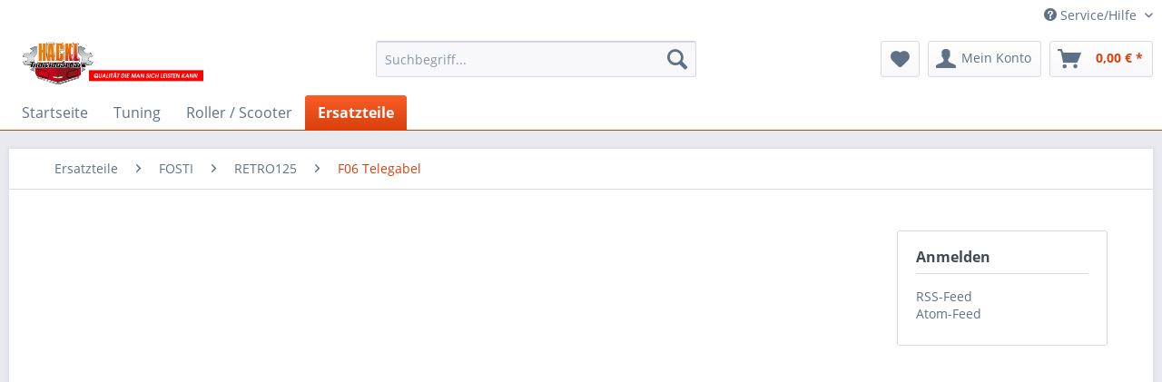

--- FILE ---
content_type: text/html; charset=UTF-8
request_url: https://www.rp-moto.at/blog/index/sCategory/87
body_size: 7715
content:
<!DOCTYPE html>
<html class="no-js" lang="de" itemscope="itemscope" itemtype="http://schema.org/WebPage">
<head>
<meta charset="utf-8">
<meta name="author" content="" />
<meta name="robots" content="index,follow" />
<meta name="revisit-after" content="15 days" />
<meta name="keywords" content="" />
<meta name="description" content="" />
<meta property="og:type" content="website" />
<meta property="og:site_name" content="RP-MOTO" />
<meta property="og:title" content="RP-MOTO" />
<meta property="og:description" content="" />
<meta property="og:image" content="https://www.rp-moto.at/media/image/28/3c/6e/logo-desk_neu.png" />
<meta name="twitter:card" content="website" />
<meta name="twitter:site" content="RP-MOTO" />
<meta name="twitter:title" content="RP-MOTO" />
<meta name="twitter:description" content="" />
<meta name="twitter:image" content="https://www.rp-moto.at/media/image/28/3c/6e/logo-desk_neu.png" />
<meta itemprop="copyrightHolder" content="RP-MOTO" />
<meta itemprop="copyrightYear" content="2014" />
<meta itemprop="isFamilyFriendly" content="True" />
<meta itemprop="image" content="https://www.rp-moto.at/media/image/28/3c/6e/logo-desk_neu.png" />
<meta name="viewport" content="width=device-width, initial-scale=1.0, user-scalable=no">
<meta name="mobile-web-app-capable" content="yes">
<meta name="apple-mobile-web-app-title" content="RP-MOTO">
<meta name="apple-mobile-web-app-capable" content="yes">
<meta name="apple-mobile-web-app-status-bar-style" content="default">
<link rel="apple-touch-icon-precomposed" href="/themes/Frontend/Responsive/frontend/_public/src/img/apple-touch-icon-precomposed.png">
<link rel="shortcut icon" href="https://www.rp-moto.at/media/unknown/d9/0c/f4/favicon.ico">
<meta name="msapplication-navbutton-color" content="#D9400B" />
<meta name="application-name" content="RP-MOTO" />
<meta name="msapplication-starturl" content="https://www.rp-moto.at/" />
<meta name="msapplication-window" content="width=1024;height=768" />
<meta name="msapplication-TileImage" content="/themes/Frontend/Responsive/frontend/_public/src/img/win-tile-image.png">
<meta name="msapplication-TileColor" content="#D9400B">
<meta name="theme-color" content="#D9400B" />
<link rel="canonical" href="https://www.rp-moto.at/ersatzteile/fosti/retro125/f06-telegabel/" />
<link rel="alternate" type="application/rss+xml" title="F06 Telegabel RSS" href="https://www.rp-moto.at/ersatzteile/fosti/retro125/f06-telegabel/?sRss=1"/>
<link rel="alternate" type="application/atom+xml" title="F06 Telegabel ATOM" href="https://www.rp-moto.at/ersatzteile/fosti/retro125/f06-telegabel/?sAtom=1"/>
<title itemprop="name">F06 Telegabel | RETRO125 | FOSTI | Ersatzteile | RP-MOTO</title>
<link href="/web/cache/1550233336_07581c21c00886600dda67cac220309f.css" media="all" rel="stylesheet" type="text/css" />
</head>
<body class="is--ctl-blog is--act-index" >
<div class="page-wrap">
<noscript class="noscript-main">
<div class="alert is--warning">
<div class="alert--icon">
<i class="icon--element icon--warning"></i>
</div>
<div class="alert--content">
Um RP-MOTO in vollem Umfang nutzen zu k&ouml;nnen, empfehlen wir Ihnen Javascript in Ihrem Browser zu aktiveren.
</div>
</div>
</noscript>
<header class="header-main">
<div class="top-bar">
<div class="container block-group">
<nav class="top-bar--navigation block" role="menubar">
<div class="navigation--entry entry--compare is--hidden" role="menuitem" aria-haspopup="true" data-drop-down-menu="true">
</div>
<div class="navigation--entry entry--service has--drop-down" role="menuitem" aria-haspopup="true" data-drop-down-menu="true">
<i class="icon--service"></i> Service/Hilfe
<ul class="service--list is--rounded" role="menu">
<li class="service--entry" role="menuitem">
<a class="service--link" href="https://www.rp-moto.at/ueber-uns" title="Über uns" >
Über uns
</a>
</li>
<li class="service--entry" role="menuitem">
<a class="service--link" href="https://www.rp-moto.at/hilfe/support" title="Hilfe / Support" >
Hilfe / Support
</a>
</li>
<li class="service--entry" role="menuitem">
<a class="service--link" href="https://www.rp-moto.at/kontaktformular" title="Kontakt" target="_self">
Kontakt
</a>
</li>
<li class="service--entry" role="menuitem">
<a class="service--link" href="https://www.rp-moto.at/versand-und-zahlungsbedingungen" title="Versand und Zahlungsbedingungen" >
Versand und Zahlungsbedingungen
</a>
</li>
<li class="service--entry" role="menuitem">
<a class="service--link" href="https://www.rp-moto.at/widerrufsrecht" title="Widerrufsrecht" >
Widerrufsrecht
</a>
</li>
<li class="service--entry" role="menuitem">
<a class="service--link" href="https://www.rp-moto.at/datenschutz" title="Datenschutz" >
Datenschutz
</a>
</li>
<li class="service--entry" role="menuitem">
<a class="service--link" href="https://www.rp-moto.at/agb" title="AGB" >
AGB
</a>
</li>
<li class="service--entry" role="menuitem">
<a class="service--link" href="https://www.rp-moto.at/impressum" title="Impressum" >
Impressum
</a>
</li>
</ul>
</div>
</nav>
</div>
</div>
<div class="container header--navigation">
<div class="logo-main block-group" role="banner">
<div class="logo--shop block">
<a class="logo--link" href="https://www.rp-moto.at/" title="RP-MOTO - zur Startseite wechseln">
<picture>
<source srcset="https://www.rp-moto.at/media/image/28/3c/6e/logo-desk_neu.png" media="(min-width: 78.75em)">
<source srcset="https://www.rp-moto.at/media/image/28/3c/6e/logo-desk_neu.png" media="(min-width: 64em)">
<source srcset="https://www.rp-moto.at/media/image/28/3c/6e/logo-desk_neu.png" media="(min-width: 48em)">
<img srcset="https://www.rp-moto.at/media/image/28/3c/6e/logo-desk_neu.png" alt="RP-MOTO - zur Startseite wechseln" />
</picture>
</a>
</div>
</div>
<nav class="shop--navigation block-group">
<ul class="navigation--list block-group" role="menubar">
<li class="navigation--entry entry--menu-left" role="menuitem">
<a class="entry--link entry--trigger btn is--icon-left" href="#offcanvas--left" data-offcanvas="true" data-offCanvasSelector=".sidebar-main">
<i class="icon--menu"></i> Menü
</a>
</li>
<li class="navigation--entry entry--search" role="menuitem" data-search="true" aria-haspopup="true">
<a class="btn entry--link entry--trigger" href="#show-hide--search" title="Suche anzeigen / schließen">
<i class="icon--search"></i>
<span class="search--display">Suchen</span>
</a>
<form action="/search" method="get" class="main-search--form">
<input type="search" name="sSearch" class="main-search--field" autocomplete="off" autocapitalize="off" placeholder="Suchbegriff..." maxlength="30" />
<button type="submit" class="main-search--button">
<i class="icon--search"></i>
<span class="main-search--text">Suchen</span>
</button>
<div class="form--ajax-loader">&nbsp;</div>
</form>
<div class="main-search--results"></div>
</li>
<li class="navigation--entry entry--notepad" role="menuitem">
<a href="https://www.rp-moto.at/note" title="Merkzettel" class="btn">
<i class="icon--heart"></i>
</a>
</li>
<li class="navigation--entry entry--account" role="menuitem" data-offcanvas="true" data-offCanvasSelector=".account--dropdown-navigation">
<a href="https://www.rp-moto.at/account" title="Mein Konto" class="btn is--icon-left entry--link account--link">
<i class="icon--account"></i>
<span class="account--display">
Mein Konto
</span>
</a>
</li>
<li class="navigation--entry entry--cart" role="menuitem">
<a class="btn is--icon-left cart--link" href="https://www.rp-moto.at/checkout/cart" title="Warenkorb">
<span class="cart--display">
Warenkorb
</span>
<span class="badge is--primary is--minimal cart--quantity is--hidden">0</span>
<i class="icon--basket"></i>
<span class="cart--amount">
0,00&nbsp;&euro; *
</span>
</a>
<div class="ajax-loader">&nbsp;</div>
</li>
</ul>
</nav>
<div class="container--ajax-cart" data-collapse-cart="true" data-displayMode="offcanvas"></div>
</div>
</header>
<nav class="navigation-main">
<div class="container" data-menu-scroller="true" data-listSelector=".navigation--list.container" data-viewPortSelector=".navigation--list-wrapper">
<div class="navigation--list-wrapper">
<ul class="navigation--list container" role="menubar" itemscope="itemscope" itemtype="http://schema.org/SiteNavigationElement">
<li class="navigation--entry is--home" role="menuitem"><a class="navigation--link is--first" href="https://www.rp-moto.at/" title="Startseite" itemprop="url"><span itemprop="name">Startseite</span></a></li><li class="navigation--entry" role="menuitem"><a class="navigation--link" href="https://www.rp-moto.at/tuning/" title="Tuning" itemprop="url"><span itemprop="name">Tuning</span></a></li><li class="navigation--entry" role="menuitem"><a class="navigation--link" href="https://www.rp-moto.at/roller-scooter/" title="Roller / Scooter" itemprop="url"><span itemprop="name">Roller / Scooter</span></a></li><li class="navigation--entry is--active" role="menuitem"><a class="navigation--link is--active" href="https://www.rp-moto.at/ersatzteile/" title="Ersatzteile" itemprop="url"><span itemprop="name">Ersatzteile</span></a></li>            </ul>
</div>
<div class="advanced-menu" data-advanced-menu="true" data-hoverDelay="">
<div class="menu--container">
<div class="button-container">
<a href="https://www.rp-moto.at/tuning/" class="button--category" title="Zur Kategorie Tuning">
<i class="icon--arrow-right"></i>
Zur Kategorie Tuning
</a>
<span class="button--close">
<i class="icon--cross"></i>
</span>
</div>
<div class="content--wrapper has--content has--teaser">
<ul class="menu--list menu--level-0 columns--2" style="width: 50%;">
<li class="menu--list-item item--level-0" style="width: 100%">
<a href="https://www.rp-moto.at/tuning/shineray/" class="menu--list-item-link" title="SHINERAY">SHINERAY</a>
</li>
<li class="menu--list-item item--level-0" style="width: 100%">
<a href="https://www.rp-moto.at/tuning/baotian/" class="menu--list-item-link" title="BAOTIAN">BAOTIAN</a>
</li>
<li class="menu--list-item item--level-0" style="width: 100%">
<a href="https://www.rp-moto.at/tuning/fosti/" class="menu--list-item-link" title="FOSTI">FOSTI</a>
</li>
</ul>
<div class="menu--delimiter" style="right: 50%;"></div>
<div class="menu--teaser" style="width: 50%;">
<a href="https://www.rp-moto.at/tuning/" title="Zur Kategorie Tuning" class="teaser--image" style="background-image: url(https://www.rp-moto.at/media/image/48/31/df/Tuningk.jpg);"></a>
<div class="teaser--headline">TUNING</div>
<div class="teaser--text">
Tuning Teile für FOSTI, BAOTIAN, SHINERAY
<a class="teaser--text-link" href="https://www.rp-moto.at/tuning/" title="mehr erfahren">
mehr erfahren
</a>
</div>
</div>
</div>
</div>
<div class="menu--container">
<div class="button-container">
<a href="https://www.rp-moto.at/roller-scooter/" class="button--category" title="Zur Kategorie Roller / Scooter">
<i class="icon--arrow-right"></i>
Zur Kategorie Roller / Scooter
</a>
<span class="button--close">
<i class="icon--cross"></i>
</span>
</div>
<div class="content--wrapper has--content has--teaser">
<ul class="menu--list menu--level-0 columns--2" style="width: 50%;">
<li class="menu--list-item item--level-0" style="width: 100%">
<a href="https://www.rp-moto.at/roller-scooter/roller-125ccm/" class="menu--list-item-link" title="Roller 125ccm">Roller 125ccm</a>
<ul class="menu--list menu--level-1 columns--2">
<li class="menu--list-item item--level-1">
<a href="https://www.rp-moto.at/roller-scooter/roller-125ccm/zubehoer/" class="menu--list-item-link" title="Zubehör">Zubehör</a>
</li>
</ul>
</li>
</ul>
<div class="menu--delimiter" style="right: 50%;"></div>
<div class="menu--teaser" style="width: 50%;">
<a href="https://www.rp-moto.at/roller-scooter/" title="Zur Kategorie Roller / Scooter" class="teaser--image" style="background-image: url(https://www.rp-moto.at/media/image/c9/b7/83/Retro125kk.jpg);"></a>
<div class="teaser--headline">ROLLER</div>
<div class="teaser--text">
Die  RP-RETRO125  von  RP-MOTO ist ein 125 ccm Roller mit Straßenbereifung im Retro Look. Inkl. Eintrag in die österreichische Genehmigungsdatenbank.
<a class="teaser--text-link" href="https://www.rp-moto.at/roller-scooter/" title="mehr erfahren">
mehr erfahren
</a>
</div>
</div>
</div>
</div>
<div class="menu--container">
<div class="button-container">
<a href="https://www.rp-moto.at/ersatzteile/" class="button--category" title="Zur Kategorie Ersatzteile">
<i class="icon--arrow-right"></i>
Zur Kategorie Ersatzteile
</a>
<span class="button--close">
<i class="icon--cross"></i>
</span>
</div>
<div class="content--wrapper has--content has--teaser">
<ul class="menu--list menu--level-0 columns--2" style="width: 50%;">
<li class="menu--list-item item--level-0" style="width: 100%">
<a href="https://www.rp-moto.at/ersatzteile/fosti/" class="menu--list-item-link" title="FOSTI">FOSTI</a>
<ul class="menu--list menu--level-1 columns--2">
<li class="menu--list-item item--level-1">
<a href="https://www.rp-moto.at/ersatzteile/fosti/retro125/" class="menu--list-item-link" title="RETRO125">RETRO125</a>
</li>
<li class="menu--list-item item--level-1">
<a href="https://www.rp-moto.at/ersatzteile/fosti/motor-125ccm/" class="menu--list-item-link" title="Motor 125ccm">Motor 125ccm</a>
</li>
<li class="menu--list-item item--level-1">
<a href="https://www.rp-moto.at/ersatzteile/fosti/retro125-2/" class="menu--list-item-link" title="RETRO125-2">RETRO125-2</a>
</li>
<li class="menu--list-item item--level-1">
<a href="https://www.rp-moto.at/ersatzteile/fosti/retro-50ccm/" class="menu--list-item-link" title="RETRO 50ccm">RETRO 50ccm</a>
</li>
<li class="menu--list-item item--level-1">
<a href="https://www.rp-moto.at/ersatzteile/fosti/sport-125/" class="menu--list-item-link" title="Sport 125">Sport 125</a>
</li>
</ul>
</li>
<li class="menu--list-item item--level-0" style="width: 100%">
<a href="https://www.rp-moto.at/ersatzteile/shineray/" class="menu--list-item-link" title="SHINERAY">SHINERAY</a>
<ul class="menu--list menu--level-1 columns--2">
<li class="menu--list-item item--level-1">
<a href="https://www.rp-moto.at/ersatzteile/shineray/xy250stxe/" class="menu--list-item-link" title="XY250STXE">XY250STXE</a>
</li>
<li class="menu--list-item item--level-1">
<a href="https://www.rp-moto.at/ersatzteile/shineray/xy250stixe/" class="menu--list-item-link" title="XY250STIXE">XY250STIXE</a>
</li>
</ul>
</li>
<li class="menu--list-item item--level-0" style="width: 100%">
<a href="https://www.rp-moto.at/ersatzteile/xmoto/" class="menu--list-item-link" title="XMOTO">XMOTO</a>
<ul class="menu--list menu--level-1 columns--2">
<li class="menu--list-item item--level-1">
<a href="https://www.rp-moto.at/ersatzteile/xmoto/xb33-50l/" class="menu--list-item-link" title="XB33-50L">XB33-50L</a>
</li>
</ul>
</li>
<li class="menu--list-item item--level-0" style="width: 100%">
<a href="https://www.rp-moto.at/cat/index/sCategory/140" class="menu--list-item-link" title="ZHONGNENG">ZHONGNENG</a>
<ul class="menu--list menu--level-1 columns--2">
<li class="menu--list-item item--level-1">
<a href="https://www.rp-moto.at/cat/index/sCategory/141" class="menu--list-item-link" title="RETRO 125T-G">RETRO 125T-G</a>
</li>
<li class="menu--list-item item--level-1">
<a href="https://www.rp-moto.at/cat/index/sCategory/142" class="menu--list-item-link" title="VES 125 T-27">VES 125 T-27</a>
</li>
</ul>
</li>
<li class="menu--list-item item--level-0" style="width: 100%">
<a href="https://www.rp-moto.at/ersatzteile/zhongneng/" class="menu--list-item-link" title="ZHONGNENG">ZHONGNENG</a>
<ul class="menu--list menu--level-1 columns--2">
<li class="menu--list-item item--level-1">
<a href="https://www.rp-moto.at/ersatzteile/zhongneng/retro-125t-g/" class="menu--list-item-link" title="RETRO 125T-G">RETRO 125T-G</a>
</li>
<li class="menu--list-item item--level-1">
<a href="https://www.rp-moto.at/ersatzteile/zhongneng/ves-125-t-27/" class="menu--list-item-link" title="VES 125 T-27">VES 125 T-27</a>
</li>
</ul>
</li>
</ul>
<div class="menu--delimiter" style="right: 50%;"></div>
<div class="menu--teaser" style="width: 50%;">
<a href="https://www.rp-moto.at/ersatzteile/" title="Zur Kategorie Ersatzteile" class="teaser--image" style="background-image: url(https://www.rp-moto.at/media/image/f2/38/39/Ersatzteilek.jpg);"></a>
<div class="teaser--headline">ERSATZTEILE</div>
<div class="teaser--text">
Ersatzteile für FOSTI, SHINERAY, XMOTO
<a class="teaser--text-link" href="https://www.rp-moto.at/ersatzteile/" title="mehr erfahren">
mehr erfahren
</a>
</div>
</div>
</div>
</div>
</div>
</div>
</nav>
<section class="content-main container block-group">
<nav class="content--breadcrumb block">
<ul class="breadcrumb--list" role="menu" itemscope itemtype="http://schema.org/BreadcrumbList">
<li class="breadcrumb--entry" itemprop="itemListElement" itemscope itemtype="http://schema.org/ListItem">
<a class="breadcrumb--link" href="https://www.rp-moto.at/ersatzteile/" title="Ersatzteile" itemprop="item">
<link itemprop="url" href="https://www.rp-moto.at/ersatzteile/" />
<span class="breadcrumb--title" itemprop="name">Ersatzteile</span>
</a>
<meta itemprop="position" content="0" />
</li>
<li class="breadcrumb--separator">
<i class="icon--arrow-right"></i>
</li>
<li class="breadcrumb--entry" itemprop="itemListElement" itemscope itemtype="http://schema.org/ListItem">
<a class="breadcrumb--link" href="https://www.rp-moto.at/ersatzteile/fosti/" title="FOSTI" itemprop="item">
<link itemprop="url" href="https://www.rp-moto.at/ersatzteile/fosti/" />
<span class="breadcrumb--title" itemprop="name">FOSTI</span>
</a>
<meta itemprop="position" content="1" />
</li>
<li class="breadcrumb--separator">
<i class="icon--arrow-right"></i>
</li>
<li class="breadcrumb--entry" itemprop="itemListElement" itemscope itemtype="http://schema.org/ListItem">
<a class="breadcrumb--link" href="https://www.rp-moto.at/ersatzteile/fosti/retro125/" title="RETRO125" itemprop="item">
<link itemprop="url" href="https://www.rp-moto.at/ersatzteile/fosti/retro125/" />
<span class="breadcrumb--title" itemprop="name">RETRO125</span>
</a>
<meta itemprop="position" content="2" />
</li>
<li class="breadcrumb--separator">
<i class="icon--arrow-right"></i>
</li>
<li class="breadcrumb--entry is--active" itemprop="itemListElement" itemscope itemtype="http://schema.org/ListItem">
<a class="breadcrumb--link" href="https://www.rp-moto.at/ersatzteile/fosti/retro125/f06-telegabel/" title="F06 Telegabel" itemprop="item">
<link itemprop="url" href="https://www.rp-moto.at/ersatzteile/fosti/retro125/f06-telegabel/" />
<span class="breadcrumb--title" itemprop="name">F06 Telegabel</span>
</a>
<meta itemprop="position" content="3" />
</li>
</ul>
</nav>
<div class="content-main--inner">
<aside class="sidebar-main off-canvas">
<div class="navigation--smartphone">
<ul class="navigation--list ">
<li class="navigation--entry entry--close-off-canvas">
<a href="#close-categories-menu" title="Menü schließen" class="navigation--link">
Menü schließen <i class="icon--arrow-right"></i>
</a>
</li>
</ul>
<div class="mobile--switches">
</div>
</div>
<div class="sidebar--categories-wrapper" data-subcategory-nav="true" data-mainCategoryId="4" data-categoryId="87" data-fetchUrl="/widgets/listing/getCategory/categoryId/87">
<div class="categories--headline navigation--headline">
Kategorien
</div>
<div class="sidebar--categories-navigation">
<ul class="sidebar--navigation categories--navigation navigation--list is--drop-down is--level0 is--rounded" role="menu">
<li class="navigation--entry has--sub-children" role="menuitem">
<a class="navigation--link link--go-forward" href="https://www.rp-moto.at/tuning/" data-categoryId="5" data-fetchUrl="/widgets/listing/getCategory/categoryId/5" title="Tuning" >
Tuning
<span class="is--icon-right">
<i class="icon--arrow-right"></i>
</span>
</a>
</li>
<li class="navigation--entry has--sub-children" role="menuitem">
<a class="navigation--link link--go-forward" href="https://www.rp-moto.at/roller-scooter/" data-categoryId="6" data-fetchUrl="/widgets/listing/getCategory/categoryId/6" title="Roller / Scooter" >
Roller / Scooter
<span class="is--icon-right">
<i class="icon--arrow-right"></i>
</span>
</a>
</li>
<li class="navigation--entry is--active has--sub-categories has--sub-children" role="menuitem">
<a class="navigation--link is--active has--sub-categories link--go-forward" href="https://www.rp-moto.at/ersatzteile/" data-categoryId="7" data-fetchUrl="/widgets/listing/getCategory/categoryId/7" title="Ersatzteile" >
Ersatzteile
<span class="is--icon-right">
<i class="icon--arrow-right"></i>
</span>
</a>
<ul class="sidebar--navigation categories--navigation navigation--list is--level1 is--rounded" role="menu">
<li class="navigation--entry is--active has--sub-categories has--sub-children" role="menuitem">
<a class="navigation--link is--active has--sub-categories link--go-forward" href="https://www.rp-moto.at/ersatzteile/fosti/" data-categoryId="10" data-fetchUrl="/widgets/listing/getCategory/categoryId/10" title="FOSTI" >
FOSTI
<span class="is--icon-right">
<i class="icon--arrow-right"></i>
</span>
</a>
<ul class="sidebar--navigation categories--navigation navigation--list is--level2 navigation--level-high is--rounded" role="menu">
<li class="navigation--entry is--active has--sub-categories has--sub-children" role="menuitem">
<a class="navigation--link is--active has--sub-categories link--go-forward" href="https://www.rp-moto.at/ersatzteile/fosti/retro125/" data-categoryId="16" data-fetchUrl="/widgets/listing/getCategory/categoryId/16" title="RETRO125" >
RETRO125
<span class="is--icon-right">
<i class="icon--arrow-right"></i>
</span>
</a>
<ul class="sidebar--navigation categories--navigation navigation--list is--level3 navigation--level-high is--rounded" role="menu">
<li class="navigation--entry" role="menuitem">
<a class="navigation--link" href="https://www.rp-moto.at/ersatzteile/fosti/retro125/f02-blinker/" data-categoryId="23" data-fetchUrl="/widgets/listing/getCategory/categoryId/23" title="F02 Blinker" >
F02 Blinker
</a>
</li>
<li class="navigation--entry" role="menuitem">
<a class="navigation--link" href="https://www.rp-moto.at/ersatzteile/fosti/retro125/f04-bedienelemente-re./" data-categoryId="29" data-fetchUrl="/widgets/listing/getCategory/categoryId/29" title="F04 Bedienelemente re." >
F04 Bedienelemente re.
</a>
</li>
<li class="navigation--entry" role="menuitem">
<a class="navigation--link" href="https://www.rp-moto.at/ersatzteile/fosti/retro125/abdeckung/" data-categoryId="35" data-fetchUrl="/widgets/listing/getCategory/categoryId/35" title="Abdeckung" >
Abdeckung
</a>
</li>
<li class="navigation--entry" role="menuitem">
<a class="navigation--link" href="https://www.rp-moto.at/ersatzteile/fosti/retro125/service-teile/" data-categoryId="41" data-fetchUrl="/widgets/listing/getCategory/categoryId/41" title="SERVICE TEILE" >
SERVICE TEILE
</a>
</li>
<li class="navigation--entry" role="menuitem">
<a class="navigation--link" href="https://www.rp-moto.at/ersatzteile/fosti/retro125/f01-lenker/" data-categoryId="47" data-fetchUrl="/widgets/listing/getCategory/categoryId/47" title="F01 Lenker" >
F01 Lenker
</a>
</li>
<li class="navigation--entry" role="menuitem">
<a class="navigation--link" href="https://www.rp-moto.at/ersatzteile/fosti/retro125/f10-trittbrett/" data-categoryId="53" data-fetchUrl="/widgets/listing/getCategory/categoryId/53" title="F10 Trittbrett" >
F10 Trittbrett
</a>
</li>
<li class="navigation--entry" role="menuitem">
<a class="navigation--link" href="https://www.rp-moto.at/ersatzteile/fosti/retro125/f22-elektrik/" data-categoryId="59" data-fetchUrl="/widgets/listing/getCategory/categoryId/59" title="F22 Elektrik" >
F22 Elektrik
</a>
</li>
<li class="navigation--entry" role="menuitem">
<a class="navigation--link" href="https://www.rp-moto.at/ersatzteile/fosti/retro125/f15-kotfluegel-federbein/" data-categoryId="65" data-fetchUrl="/widgets/listing/getCategory/categoryId/65" title="F15 Kotflügel / Federbein" >
F15 Kotflügel / Federbein
</a>
</li>
<li class="navigation--entry" role="menuitem">
<a class="navigation--link" href="https://www.rp-moto.at/ersatzteile/fosti/retro125/f16-tank/" data-categoryId="71" data-fetchUrl="/widgets/listing/getCategory/categoryId/71" title="F16 Tank" >
F16 Tank
</a>
</li>
<li class="navigation--entry" role="menuitem">
<a class="navigation--link" href="https://www.rp-moto.at/ersatzteile/fosti/retro125/f19-vorderrad/" data-categoryId="77" data-fetchUrl="/widgets/listing/getCategory/categoryId/77" title="F19 Vorderrad" >
F19 Vorderrad
</a>
</li>
<li class="navigation--entry" role="menuitem">
<a class="navigation--link" href="https://www.rp-moto.at/ersatzteile/fosti/retro125/f21-staender/" data-categoryId="83" data-fetchUrl="/widgets/listing/getCategory/categoryId/83" title="F21 Ständer" >
F21 Ständer
</a>
</li>
<li class="navigation--entry is--active" role="menuitem">
<a class="navigation--link is--active" href="https://www.rp-moto.at/ersatzteile/fosti/retro125/f06-telegabel/" data-categoryId="87" data-fetchUrl="/widgets/listing/getCategory/categoryId/87" title="F06 Telegabel" >
F06 Telegabel
</a>
</li>
<li class="navigation--entry" role="menuitem">
<a class="navigation--link" href="https://www.rp-moto.at/ersatzteile/fosti/retro125/f03-scheinwerfer/" data-categoryId="90" data-fetchUrl="/widgets/listing/getCategory/categoryId/90" title="F03 Scheinwerfer" >
F03 Scheinwerfer
</a>
</li>
<li class="navigation--entry" role="menuitem">
<a class="navigation--link" href="https://www.rp-moto.at/ersatzteile/fosti/retro125/f25-vergaser/" data-categoryId="92" data-fetchUrl="/widgets/listing/getCategory/categoryId/92" title="F25 Vergaser" >
F25 Vergaser
</a>
</li>
<li class="navigation--entry" role="menuitem">
<a class="navigation--link" href="https://www.rp-moto.at/ersatzteile/fosti/retro125/f14-sitzbank/" data-categoryId="94" data-fetchUrl="/widgets/listing/getCategory/categoryId/94" title="F14 Sitzbank" >
F14 Sitzbank
</a>
</li>
<li class="navigation--entry" role="menuitem">
<a class="navigation--link" href="https://www.rp-moto.at/ersatzteile/fosti/retro125/f07-kotfluegel-vo./" data-categoryId="96" data-fetchUrl="/widgets/listing/getCategory/categoryId/96" title="F07 Kotflügel vo." >
F07 Kotflügel vo.
</a>
</li>
<li class="navigation--entry" role="menuitem">
<a class="navigation--link" href="https://www.rp-moto.at/ersatzteile/fosti/retro125/f18-motor/" data-categoryId="98" data-fetchUrl="/widgets/listing/getCategory/categoryId/98" title="F18 Motor" >
F18 Motor
</a>
</li>
<li class="navigation--entry" role="menuitem">
<a class="navigation--link" href="https://www.rp-moto.at/ersatzteile/fosti/retro125/f13-unterbau/" data-categoryId="100" data-fetchUrl="/widgets/listing/getCategory/categoryId/100" title="F13 Unterbau" >
F13 Unterbau
</a>
</li>
<li class="navigation--entry" role="menuitem">
<a class="navigation--link" href="https://www.rp-moto.at/ersatzteile/fosti/retro125/f08-frontverkleidung/" data-categoryId="102" data-fetchUrl="/widgets/listing/getCategory/categoryId/102" title="F08 Frontverkleidung" >
F08 Frontverkleidung
</a>
</li>
<li class="navigation--entry" role="menuitem">
<a class="navigation--link" href="https://www.rp-moto.at/ersatzteile/fosti/retro125/f11-verkleidung-hi./" data-categoryId="104" data-fetchUrl="/widgets/listing/getCategory/categoryId/104" title="F11 Verkleidung hi." >
F11 Verkleidung hi.
</a>
</li>
<li class="navigation--entry" role="menuitem">
<a class="navigation--link" href="https://www.rp-moto.at/ersatzteile/fosti/retro125/f24-rahmen/" data-categoryId="105" data-fetchUrl="/widgets/listing/getCategory/categoryId/105" title="F24 Rahmen" >
F24 Rahmen
</a>
</li>
<li class="navigation--entry" role="menuitem">
<a class="navigation--link" href="https://www.rp-moto.at/ersatzteile/fosti/retro125/f23-ruecklicht/" data-categoryId="106" data-fetchUrl="/widgets/listing/getCategory/categoryId/106" title="F23 Rücklicht" >
F23 Rücklicht
</a>
</li>
<li class="navigation--entry" role="menuitem">
<a class="navigation--link" href="https://www.rp-moto.at/ersatzteile/fosti/retro125/f12-gepaeckfach/" data-categoryId="107" data-fetchUrl="/widgets/listing/getCategory/categoryId/107" title="F12 Gepäckfach" >
F12 Gepäckfach
</a>
</li>
<li class="navigation--entry" role="menuitem">
<a class="navigation--link" href="https://www.rp-moto.at/ersatzteile/fosti/retro125/f17-auspuff/" data-categoryId="108" data-fetchUrl="/widgets/listing/getCategory/categoryId/108" title="F17 Auspuff" >
F17 Auspuff
</a>
</li>
<li class="navigation--entry" role="menuitem">
<a class="navigation--link" href="https://www.rp-moto.at/ersatzteile/fosti/retro125/f05-bedienelemente-li./" data-categoryId="109" data-fetchUrl="/widgets/listing/getCategory/categoryId/109" title="F05 Bedienelemente li." >
F05 Bedienelemente li.
</a>
</li>
<li class="navigation--entry" role="menuitem">
<a class="navigation--link" href="https://www.rp-moto.at/ersatzteile/fosti/retro125/f20-hinterrad/" data-categoryId="110" data-fetchUrl="/widgets/listing/getCategory/categoryId/110" title="F20 Hinterrad" >
F20 Hinterrad
</a>
</li>
<li class="navigation--entry" role="menuitem">
<a class="navigation--link" href="https://www.rp-moto.at/ersatzteile/fosti/retro125/f27-bremse/" data-categoryId="113" data-fetchUrl="/widgets/listing/getCategory/categoryId/113" title="F27 Bremse" >
F27 Bremse
</a>
</li>
</ul>
</li>
<li class="navigation--entry has--sub-children" role="menuitem">
<a class="navigation--link link--go-forward" href="https://www.rp-moto.at/ersatzteile/fosti/motor-125ccm/" data-categoryId="19" data-fetchUrl="/widgets/listing/getCategory/categoryId/19" title="Motor 125ccm" >
Motor 125ccm
<span class="is--icon-right">
<i class="icon--arrow-right"></i>
</span>
</a>
</li>
<li class="navigation--entry has--sub-children" role="menuitem">
<a class="navigation--link link--go-forward" href="https://www.rp-moto.at/ersatzteile/fosti/retro125-2/" data-categoryId="21" data-fetchUrl="/widgets/listing/getCategory/categoryId/21" title="RETRO125-2" >
RETRO125-2
<span class="is--icon-right">
<i class="icon--arrow-right"></i>
</span>
</a>
</li>
<li class="navigation--entry" role="menuitem">
<a class="navigation--link" href="https://www.rp-moto.at/ersatzteile/fosti/retro-50ccm/" data-categoryId="22" data-fetchUrl="/widgets/listing/getCategory/categoryId/22" title="RETRO 50ccm" >
RETRO 50ccm
</a>
</li>
<li class="navigation--entry has--sub-children" role="menuitem">
<a class="navigation--link link--go-forward" href="https://www.rp-moto.at/ersatzteile/fosti/sport-125/" data-categoryId="114" data-fetchUrl="/widgets/listing/getCategory/categoryId/114" title="Sport 125" >
Sport 125
<span class="is--icon-right">
<i class="icon--arrow-right"></i>
</span>
</a>
</li>
</ul>
</li>
<li class="navigation--entry has--sub-children" role="menuitem">
<a class="navigation--link link--go-forward" href="https://www.rp-moto.at/ersatzteile/shineray/" data-categoryId="12" data-fetchUrl="/widgets/listing/getCategory/categoryId/12" title="SHINERAY" >
SHINERAY
<span class="is--icon-right">
<i class="icon--arrow-right"></i>
</span>
</a>
</li>
<li class="navigation--entry has--sub-children" role="menuitem">
<a class="navigation--link link--go-forward" href="https://www.rp-moto.at/ersatzteile/xmoto/" data-categoryId="14" data-fetchUrl="/widgets/listing/getCategory/categoryId/14" title="XMOTO" >
XMOTO
<span class="is--icon-right">
<i class="icon--arrow-right"></i>
</span>
</a>
</li>
<li class="navigation--entry has--sub-children" role="menuitem">
<a class="navigation--link link--go-forward" href="https://www.rp-moto.at/cat/index/sCategory/140" data-categoryId="140" data-fetchUrl="/widgets/listing/getCategory/categoryId/140" title="ZHONGNENG" >
ZHONGNENG
<span class="is--icon-right">
<i class="icon--arrow-right"></i>
</span>
</a>
</li>
<li class="navigation--entry has--sub-children" role="menuitem">
<a class="navigation--link link--go-forward" href="https://www.rp-moto.at/ersatzteile/zhongneng/" data-categoryId="183" data-fetchUrl="/widgets/listing/getCategory/categoryId/183" title="ZHONGNENG" >
ZHONGNENG
<span class="is--icon-right">
<i class="icon--arrow-right"></i>
</span>
</a>
</li>
</ul>
</li>
</ul>
</div>
<div class="shop-sites--container is--rounded">
<div class="shop-sites--headline navigation--headline">
Informationen
</div>
<ul class="shop-sites--navigation sidebar--navigation navigation--list is--drop-down is--level0" role="menu">
<li class="navigation--entry" role="menuitem">
<a class="navigation--link" href="https://www.rp-moto.at/ueber-uns" title="Über uns" data-categoryId="9" data-fetchUrl="/widgets/listing/getCustomPage/pageId/9" >
Über uns
</a>
</li>
<li class="navigation--entry" role="menuitem">
<a class="navigation--link" href="https://www.rp-moto.at/hilfe/support" title="Hilfe / Support" data-categoryId="2" data-fetchUrl="/widgets/listing/getCustomPage/pageId/2" >
Hilfe / Support
</a>
</li>
<li class="navigation--entry" role="menuitem">
<a class="navigation--link" href="https://www.rp-moto.at/kontaktformular" title="Kontakt" data-categoryId="1" data-fetchUrl="/widgets/listing/getCustomPage/pageId/1" target="_self">
Kontakt
</a>
</li>
<li class="navigation--entry" role="menuitem">
<a class="navigation--link" href="https://www.rp-moto.at/versand-und-zahlungsbedingungen" title="Versand und Zahlungsbedingungen" data-categoryId="6" data-fetchUrl="/widgets/listing/getCustomPage/pageId/6" >
Versand und Zahlungsbedingungen
</a>
</li>
<li class="navigation--entry" role="menuitem">
<a class="navigation--link" href="https://www.rp-moto.at/widerrufsrecht" title="Widerrufsrecht" data-categoryId="8" data-fetchUrl="/widgets/listing/getCustomPage/pageId/8" >
Widerrufsrecht
</a>
</li>
<li class="navigation--entry" role="menuitem">
<a class="navigation--link" href="https://www.rp-moto.at/datenschutz" title="Datenschutz" data-categoryId="7" data-fetchUrl="/widgets/listing/getCustomPage/pageId/7" >
Datenschutz
</a>
</li>
<li class="navigation--entry" role="menuitem">
<a class="navigation--link" href="https://www.rp-moto.at/agb" title="AGB" data-categoryId="4" data-fetchUrl="/widgets/listing/getCustomPage/pageId/4" >
AGB
</a>
</li>
<li class="navigation--entry" role="menuitem">
<a class="navigation--link" href="https://www.rp-moto.at/impressum" title="Impressum" data-categoryId="3" data-fetchUrl="/widgets/listing/getCustomPage/pageId/3" >
Impressum
</a>
</li>
</ul>
</div>
</div>
</aside>
<div class="content--wrapper">
<div class="blog--content block-group">
<div class="blog--filter-options off-canvas">
<a href="#" title="Filter schließen" class="blog--filter-close-btn">Filter schließen <i class="icon--arrow-right"></i></a>
<div class="filter--container">
<div class="filter--headline">Filtern nach:</div>
<div class="blog--sidebar">
<div class="blog--navigation block-group">
<div class="blog--subscribe has--border is--rounded filter--group block">
<div class="blog--subscribe-headline blog--sidebar-title collapse--header blog-filter--trigger">
Anmelden<span class="filter--expand-collapse collapse--toggler"></span>
</div>
<div class="blog--subscribe-content blog--sidebar-body collapse--content">
<ul class="filter--list list--unstyled">
<li class="filter--entry"><a class="filter--entry-link" href="https://www.rp-moto.at/ersatzteile/fosti/retro125/f06-telegabel/?sRss=1" title="F06 Telegabel">RSS-Feed</a></li>
<li class="filter--entry is--last"><a class="filter--entry-link" href="https://www.rp-moto.at/ersatzteile/fosti/retro125/f06-telegabel/?sAtom=1" title="F06 Telegabel">Atom-Feed</a></li>
</ul>
</div>
</div>
</div>
</div>
</div>
</div>
<div class="blog--listing block">
<div class="blog--filter-btn">
<a href="#" title="Filtern" class="filter--trigger btn is--icon-left" data-collapseTarget=".blog--filter-options" data-offcanvas="true" data-offCanvasSelector=".blog--filter-options" data-closeButtonSelector=".blog--filter-close-btn">
<i class="icon--filter"></i> Filtern
</a>
</div>
</div>
</div>
</div>
</div>
</section>
<footer class="footer-main">
<div class="container">
<div class="footer--columns block-group">
<div class="footer--column column--hotline is--first block">
<div class="column--headline">Service Hotline</div>
<div class="column--content">
<p class="column--desc">Telefonische Unterst&uuml;tzung und Beratung unter:<br /><br /><a href="tel:+436769503549" class="footer--phone-link">+43(0)676/9503549</a><br/>Mo-Fr, 08:00 - 12:00 Uhr und 13:00 - 17:00Uhr</p>
</div>
</div>
<div class="footer--column column--menu block">
<div class="column--headline">Shop Service</div>
<nav class="column--navigation column--content">
<ul class="navigation--list" role="menu">
</ul>
</nav>
</div>
<div class="footer--column column--menu block">
<div class="column--headline">Informationen</div>
<nav class="column--navigation column--content">
<ul class="navigation--list" role="menu">
</ul>
</nav>
</div>
<div class="footer--column column--newsletter is--last block">
</div>
</div>
<div class="footer--bottom">
<div class="footer--vat-info">
<p class="vat-info--text">
* Alle Preise inkl. gesetzl. Mehrwertsteuer zzgl. <a title="Versandkosten" href="https://www.rp-moto.at/versand-und-zahlungsbedingungen">Versandkosten</a> und ggf. Nachnahmegebühren, wenn nicht anders beschrieben
</p>
</div>
</div>
</div>
</footer>
</div>
<script type="text/javascript" id="footer--js-inline">
var timeNow = 1769065655;
var asyncCallbacks = [];
document.asyncReady = function (callback) {
asyncCallbacks.push(callback);
};
var controller = controller || {"vat_check_enabled":"","vat_check_required":"","register":"https:\/\/www.rp-moto.at\/register","checkout":"https:\/\/www.rp-moto.at\/checkout","ajax_search":"https:\/\/www.rp-moto.at\/ajax_search","ajax_cart":"https:\/\/www.rp-moto.at\/checkout\/ajaxCart","ajax_validate":"https:\/\/www.rp-moto.at\/register","ajax_add_article":"https:\/\/www.rp-moto.at\/checkout\/addArticle","ajax_listing":"\/widgets\/listing\/listingCount","ajax_cart_refresh":"https:\/\/www.rp-moto.at\/checkout\/ajaxAmount","ajax_address_selection":"https:\/\/www.rp-moto.at\/address\/ajaxSelection","ajax_address_editor":"https:\/\/www.rp-moto.at\/address\/ajaxEditor"};
var snippets = snippets || { "noCookiesNotice": "Es wurde festgestellt, dass Cookies in Ihrem Browser deaktiviert sind. Um RP\x2DMOTO in vollem Umfang nutzen zu k\u00f6nnen, empfehlen wir Ihnen, Cookies in Ihrem Browser zu aktiveren." };
var themeConfig = themeConfig || {"offcanvasOverlayPage":true};
var lastSeenProductsConfig = lastSeenProductsConfig || {"baseUrl":"","shopId":1,"noPicture":"\/themes\/Frontend\/Responsive\/frontend\/_public\/src\/img\/no-picture.jpg","productLimit":"5","currentArticle":""};
var csrfConfig = csrfConfig || {"generateUrl":"\/csrftoken","basePath":"","shopId":1};
var statisticDevices = [
{ device: 'mobile', enter: 0, exit: 767 },
{ device: 'tablet', enter: 768, exit: 1259 },
{ device: 'desktop', enter: 1260, exit: 5160 }
];
var cookieRemoval = cookieRemoval || 0;
</script>
<script type="text/javascript">
var datePickerGlobalConfig = datePickerGlobalConfig || {
locale: {
weekdays: {
shorthand: ['So', 'Mo', 'Di', 'Mi', 'Do', 'Fr', 'Sa'],
longhand: ['Sonntag', 'Montag', 'Dienstag', 'Mittwoch', 'Donnerstag', 'Freitag', 'Samstag']
},
months: {
shorthand: ['Jan', 'Feb', 'Mär', 'Apr', 'Mai', 'Jun', 'Jul', 'Aug', 'Sep', 'Okt', 'Nov', 'Dez'],
longhand: ['Januar', 'Februar', 'März', 'April', 'Mai', 'Juni', 'Juli', 'August', 'September', 'Oktober', 'November', 'Dezember']
},
firstDayOfWeek: 1,
weekAbbreviation: 'KW',
rangeSeparator: ' bis ',
scrollTitle: 'Zum Wechseln scrollen',
toggleTitle: 'Zum Öffnen klicken',
daysInMonth: [31, 28, 31, 30, 31, 30, 31, 31, 30, 31, 30, 31]
},
dateFormat: 'Y-m-d',
timeFormat: ' H:i:S',
altFormat: 'j. F Y',
altTimeFormat: ' - H:i'
};
</script>
<iframe id="refresh-statistics" width="0" height="0" style="display:none;"></iframe>
<script type="text/javascript">
(function(window, document) {
var cok = document.cookie.match(/session-1=([^;])+/g),
sid = (cok && cok[0]) ? cok[0] : null,
par = document.location.search.match(/sPartner=([^&])+/g),
pid = (par && par[0]) ? par[0].substring(9) : null,
cur = document.location.protocol + '//' + document.location.host,
ref = document.referrer.indexOf(cur) === -1 ? document.referrer : null,
url = "/widgets/index/refreshStatistic",
pth = document.location.pathname.replace("https://www.rp-moto.at/", "/");
url += url.indexOf('?') === -1 ? '?' : '&';
url += 'requestPage=' + encodeURIComponent(pth);
url += '&requestController=' + encodeURI("blog");
if(sid) { url += '&' + sid; }
if(pid) { url += '&partner=' + pid; }
if(ref) { url += '&referer=' + encodeURIComponent(ref); }
if (document.cookie.indexOf('x-ua-device') === -1) {
var i = 0,
device = 'desktop',
width = window.innerWidth,
breakpoints = window.statisticDevices;
if (typeof width !== 'number') {
width = (document.documentElement.clientWidth !== 0) ? document.documentElement.clientWidth : document.body.clientWidth;
}
for (; i < breakpoints.length; i++) {
if (width >= ~~(breakpoints[i].enter) && width <= ~~(breakpoints[i].exit)) {
device = breakpoints[i].device;
}
}
document.cookie = 'x-ua-device=' + device + '; path=/';
}
document
.getElementById('refresh-statistics')
.src = url;
})(window, document);
</script>
<script async src="/web/cache/1550233336_07581c21c00886600dda67cac220309f.js" id="main-script"></script>
<script type="text/javascript">
/**
* Wrap the replacement code into a function to call it from the outside to replace the method when necessary
*/
var replaceAsyncReady = window.replaceAsyncReady = function() {
document.asyncReady = function (callback) {
if (typeof callback === 'function') {
window.setTimeout(callback.apply(document), 0);
}
};
};
document.getElementById('main-script').addEventListener('load', function() {
if (!asyncCallbacks) {
return false;
}
for (var i = 0; i < asyncCallbacks.length; i++) {
if (typeof asyncCallbacks[i] === 'function') {
asyncCallbacks[i].call(document);
}
}
replaceAsyncReady();
});
</script>
</body>
</html>